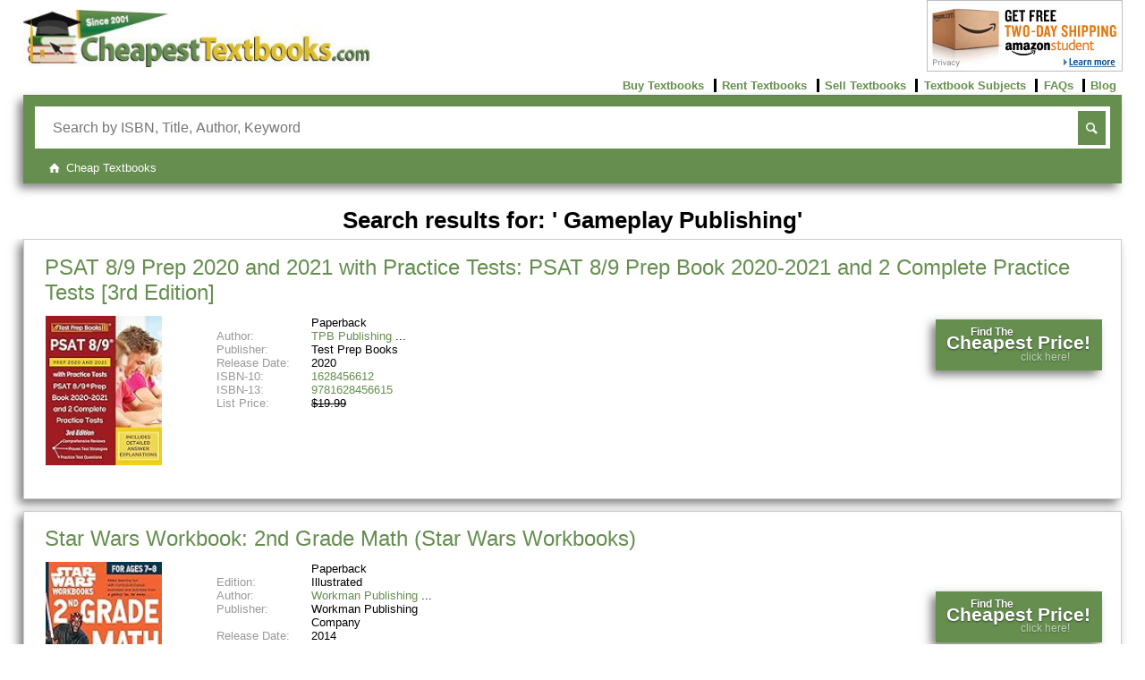

--- FILE ---
content_type: text/html; charset=UTF-8
request_url: https://www.cheapesttextbooks.com/IM/?keyval=%20Gameplay%20Publishing;submit=1;key=Author;page=0009
body_size: 9016
content:
<!DOCTYPE html>
<!--[if lt IE 7 ]>             <html class=" no-js ie6" lang="en"><![endif]-->
<!--[if IE 7 ]>                <html class=" no-js ie7" lang="en"><![endif]-->
<!--[if IE 8 ]>                <html class=" no-js ie8" lang="en"><![endif]-->
<!--[if IE 9 ]>                <html class=" no-js ie9" lang="en"><![endif]-->
<!--[if (gt IE 9)|!(IE)]><!--> <html class=" no-js" lang="en"><!--<![endif]-->
<head>
    <meta charset="utf-8">
    <meta http-equiv="X-UA-Compatible" content="IE=edge">
    <link rel="preconnect" href="https://www.google-analytics.com" crossorigin>
    <link rel="preconnect" href="https://www.googletagmanager.com" crossorigin>
    <link rel="preconnect" href="https://c932109.ssl.cf2.rackcdn.com" crossorigin>
    <link rel="preconnect" href="https://images-na.ssl-images-amazon.com" crossorigin>
    <link rel="preconnect" href="https://code.jquery.com" crossorigin>
    <link rel="preconnect" href="https://cdn.jsdelivr.net" crossorigin>

    <script>(function(u){var ua=u.toLowerCase(),is=function(t){return ua.indexOf(t)>-1},g='gecko',w='webkit',s='safari',o='opera',m='mobile',h=document.documentElement,b=[(!(/opera|webtv/i.test(ua))&&/msie\s(\d+)/.test(ua))?('ie ie'+RegExp.$1):is('rv:11.0')?g+' ie ie11':is('firefox/2')?g+' ff2':is('firefox/3.5')?g+' ff3 ff3_5':is('firefox/3.6')?g+' ff3 ff3_6':is('firefox/3')?g+' ff3':is('gecko/')?g:is('opera')?o+(/version\/(\d+)/.test(ua)?' '+o+RegExp.$1:(/opera(\s|\/)(\d+)/.test(ua)?' '+o+RegExp.$2:'')):is('konqueror')?'konqueror':is('blackberry')?m+' blackberry':is('android')?m+' android':is('chrome')?w+' chrome':is('iron')?w+' iron':is('applewebkit/')?w+' '+s+(/version\/(\d+)/.test(ua)?' '+s+RegExp.$1:''):is('mozilla/')?g:'',is('j2me')?m+' j2me':is('iphone')?m+' iphone':is('ipod')?m+' ipod':is('ipad')?m+' ipad':is('mac')?'mac':is('darwin')?'mac':is('webtv')?'webtv':is('win')?'win'+(is('windows nt 6.0')?' vista':''):is('freebsd')?'freebsd':(is('x11')||is('linux'))?'linux':''];c=b.join(' ');h.className=h.className.replace(/\bno-js\b/,'js');h.className += ' '+c; return c;})(navigator.userAgent)</script>
    <script>(function(w,d,s,l,i){w[l]=w[l]||[];w[l].push({'gtm.start':new Date().getTime(),event:'gtm.js'});var f=d.getElementsByTagName(s)[0],j=d.createElement(s),dl=l!='dataLayer'?'&l='+l:'';j.async=true;j.src='https://www.googletagmanager.com/gtm.js?id='+i+dl;f.parentNode.insertBefore(j,f);})(window,document,'script','dataLayer','GTM-N3RVN67');</script>
    <script>(function(w,d,t,r,u){var f,n,i;w[u]=w[u]||[],f=function(){var o={ti:"5219816", enableAutoSpaTracking: true};o.q=w[u],w[u]=new UET(o),w[u].push("pageLoad")},n=d.createElement(t),n.src=r,n.async=1,n.onload=n.onreadystatechange=function(){var s=this.readyState;s&&s!=="loaded"&&s!=="complete"||(f(),n.onload=n.onreadystatechange=null)},i=d.getElementsByTagName(t)[0],i.parentNode.insertBefore(n,i)})(window,document,"script","//bat.bing.com/bat.js","uetq");</script>
    <meta name="author" content="Cheapest Textbooks">
    <meta name="google-play-app" content="app-id=com.cheapesttextbooks">
    <meta name="google-play-app-tab" content="app-id=com.cheapesttextbooks">

    <title> Gameplay Publishing, Author Search Results, Page 9 - CheapestTextbooks.com</title>
    <meta name="description" content="Author search results for  Gameplay Publishing books, page 9. You are only a click away from finding your  Gameplay Publishing book up to 95% off. Our results will show you FREE shipping offers and available dollar off coupons.">
    <meta name="viewport" content="width=device-width, initial-scale=1">
    <meta name="pragma" content="no-cache">
    <meta name="cache-control" content="no-cache">
    <meta name="GOOGLEBOT" content="index">
    <meta name="robots" content="index">
    <link rel="stylesheet" href="https://c932109.ssl.cf2.rackcdn.com/CSS/acb6c3b.css" media="screen">

    <link rel="search" type="application/opensearchdescription+xml" title="CheapestTextbooks.com" href="https://c932109.ssl.cf2.rackcdn.com/searchplugin.xml">

    <link rel="apple-touch-icon" sizes="180x180" href="https://c932109.ssl.cf2.rackcdn.com/apple-touch-icon.png?v=KmbLz9l5Pb">
    <link rel="icon" type="image/png" href="https://c932109.ssl.cf2.rackcdn.com/favicon-32x32.png?v=KmbLz9l5Pb" sizes="32x32">
    <link rel="icon" type="image/png" href="https://c932109.ssl.cf2.rackcdn.com/android-chrome-192x192.png?v=KmbLz9l5Pb" sizes="192x192">
    <link rel="icon" type="image/png" href="https://c932109.ssl.cf2.rackcdn.com/favicon-16x16.png?v=KmbLz9l5Pb" sizes="16x16">
    <link rel="manifest" href="/manifest.json">
    <link rel="mask-icon" href="https://c932109.ssl.cf2.rackcdn.com/safari-pinned-tab.svg?v=KmbLz9l5Pb" color="#5bbad5">
    <link rel="shortcut icon" href="https://www.cheapesttextbooks.com/favicon.ico?v=KmbLz9l5Pb">
    <meta name="msapplication-config" content="https://c932109.ssl.cf2.rackcdn.com/browserconfig.xml?v=KmbLz9l5Pb">
    <meta name="theme-color" content="#658e4f">


    <script type="application/ld+json">
{"@context":"https://schema.org","@graph":[
    {
      "@context" : "http://schema.org",
      "@type" : "Organization",
      "@id" : "https://www.cheapesttextbooks.com/#org",
      "name": "Cheapest Textbooks",
      "url" : "https://www.cheapesttextbooks.com/",
      "logo" : "https://www.cheapesttextbooks.com/images/ui/cheapest-textbooks.jpg",
      "sameAs": [
        "https://www.instagram.com/cheapesttextbooks/",
        "http://www.twitter.com/CheapTextbooks",
        "http://www.youtube.com/thecheapesttextbooks",
        "https://www.facebook.com/FBcheapesttextbooks/"
      ]
    },{
      "@context": "http://schema.org",
      "@type": "WebSite",
      "@id": "https://www.cheapesttextbooks.com/#site",
      "name": "Cheapest Textbooks",
      "url": "https://www.cheapesttextbooks.com/",
      "potentialAction": {
        "@type": "SearchAction",
        "target": "https://www.cheapesttextbooks.com/IM/?keyval={search_term_string}&utm_source=google&utm_medium=sitelinksearchbox&utm_campaign=Site-Link-Searchbox",
        "query-input": "required name=search_term_string"
      }
    }
]}
    </script>

</head>
<body>
<noscript><iframe src="https://www.googletagmanager.com/ns.html?id=GTM-N3RVN67" height="0" width="0" style="display:none;visibility:hidden"></iframe></noscript>
<div id="wrapper">
<!-- begin header1 -->
<div id="header1">
    <div>
        <a href="https://www.cheapesttextbooks.com/"
           title="Cheap Textbooks">
            <img alt="Compare prices and save on cheap textbooks at CheapestTextbooks.com"
                 height="65"
                 src="https://c932109.ssl.cf2.rackcdn.com/images/ui/cheapest-textbooks.jpg"
                 width="390" />
        </a>
    </div>

    <div id="apps">
        <a href="https://www.amazon.com/gp/student/signup/info/?ie=UTF8&camp=1789&creative=390957&linkCode=ur2&tag=warptoestores-20" rel="noopener" target="_blank" title="Find out about free shipping with 'Amazon Student'">
            <img alt="Signup for 'Amazon Student'"
                 height="80"
                 src="https://c932109.ssl.cf2.rackcdn.com/images/ui/promo_amazon_student.png"
                 width="219" />
        </a>
    </div>
    
    <!-- begin header2 -->
    <input class="checkbox-hack" type="checkbox" id="black-menu">
    <div id="header2">
        <ul class="links l">
            <li class="black-menu social">
                <label class="icon-menu" for="black-menu" onclick title="More"></label>
            </li>
        </ul><!-- end links -->
        <ul class="links r">
            <li class="first">
                <a href="https://www.cheapesttextbooks.com/buy-cheap-textbooks.html"
                   title="Buy Cheap Textbooks.">
                    Buy Textbooks</a>
            </li>
            <li>
                <a href="https://www.cheapesttextbooks.com/rent-cheap-textbooks.html"
                   title="Rent Cheap Textbooks.">
                    Rent Textbooks</a>
            </li>
            <li>
                <a href="https://www.cheapesttextbooks.com/sell-textbooks-for-highest-price.html"
                   title="Sell Textbooks for Highest Price.">
                    Sell Textbooks</a>
            </li>
            <li>
                <a href="https://www.cheapesttextbooks.com/all-textbook-subjects.html"
                   title="Textbook Subjects.">
                    Textbook Subjects</a>
            </li>
            <li>
                <a href="https://www.cheapesttextbooks.com/collegeknowledge/faq/"
                   title="Check out these Frequently Asked Questions.">
                    FAQs</a>
            </li>
            <li>
                <a href="https://www.cheapesttextbooks.com/collegeknowledge/"
                   title="Check out the Cheapest Textbooks Blog.">
                    Blog</a>
            </li>
        </ul><!-- end links -->
    </div>
    <!-- end header2 -->

</div>
<!-- end header1 -->

<!-- begin header3 -->
<div id="header3">
    
    <!-- begin search_form -->
    <form action="https://www.cheapesttextbooks.com/IM/"
          class="searchBar box-shadow"
          method="get"
          name="search">
    
        <div class="search">
            <input AutoComplete="OFF"
                   autofocus
                   class="searchTerm placeholder required"
                   name="keyval"
                   placeholder="Search by ISBN, Title, Author, Keyword"
                   required
                   title="In order for us to find your book, you'll need to enter an ISBN, Title, Author or Keyword in the search bar"
                   type="text" />
            <input class="searchButton" type="submit" value="search" />
            <input name="submit" type="hidden" value="1">
        </div>
    </form><!-- end search_form -->
    <!-- end search_form -->
    
</div><!-- end header3 -->
<!-- end header3 -->

<!-- begin loading -->
<div class="gui-holder">
	<div class="gui-dialog" id="loader">
	    <p class="h3"><span class="animate-spin icon-arrows-cw h5"></span> Gathering data for you</p>
	    <p class="h6">Our Price Comparison is FREE to use. You are moments away from:</p>
	        <ul>
	            <li>Buy, Rent or Sell</li>
	            <li>New, Used, Rental, eBooks</li>
	            <li>Finding the Cheapest Prices</li>
	            <li>Saving up to 95%</li>
	        </ul>
	    <div class="rotate box-shadow">Check out<p class="headText">our fan page on</p><p class="h3"><span class="icon-facebook-rect"></span>facebook</p><p class="headText">for additional ways to save.</p></div>
	</div>
</div>
<!-- end loading -->
<!-- end head -->

<!-- begin breadcrumb -->

<style>
#loader { display: none; }
p.oldFilter { margin: 0; }
#ps { margin: .5em auto 1em; }
</style>
<div id="breadcrumbs">
    <ol class="crumbs" itemid="#crumbs" itemscope itemtype="https://schema.org/BreadcrumbList">
        <li class="first"
            itemprop="itemListElement" itemscope
            itemid="#crumb1"
            itemtype="https://schema.org/ListItem">
            <a class="icon-home"
               href="/IM/?keyval=%20Gameplay%20Publishing;submit=1;key=Author;page=0009"
               itemprop="item"
               itemtype="https://schema.org/Thing"
               title="Cheap Textbooks">
                <span itemprop="name">Cheap Textbooks</span></a>
            <meta itemprop="position" content="1" />
        </li>
    </ol>
</div>
<!-- end breadcrumb -->
<!-- using list -->

<!-- begin layout_search_results -->
<div class="results">
    <h1>
        Search results for: ' Gameplay Publishing'

    </h1>

    <ul class="products">
        
        <!-- begin product_card_medium -->
        <li class="product_card medium box-shadow odd" itemscope itemtype="http://schema.org/Product">
            <meta itemprop="description" content="PSAT 8/9 Prep 2020 and 2021 with Practice Tests: PSAT 8/9 Prep Book 2020-2021 and 2 Complete Practice Tests [3rd Edition], ISBN: 9781628456615, 1628456612 - CheapestTextbooks.com" />
            <h2 itemprop="name">
                <a href="https://www.cheapesttextbooks.com/subjects/PSAT-89-Prep-2020-and-2021-with-Practice-Tests-PSAT-89-Prep-Book-2020-2021-and-2-Complete-Practice-T-9781628456615.html"
                   itemprop="url"
                   title="PSAT 8/9 Prep 2020 and 2021 with Practice Tests: PSAT 8/9 Prep Book 2020-2021 and 2 Complete Practice Tests [3rd Edition]">
                    PSAT 8/9 Prep 2020 and 2021 with Practice Tests: PSAT 8/9 Prep Book 2020-2021 and 2 Complete Practice Tests [3rd Edition]</a></h2>
            <div class="image">
                <a href="https://www.cheapesttextbooks.com/subjects/PSAT-89-Prep-2020-and-2021-with-Practice-Tests-PSAT-89-Prep-Book-2020-2021-and-2-Complete-Practice-T-9781628456615.html"
                   title="PSAT 8/9 Prep 2020 and 2021 with Practice Tests: PSAT 8/9 Prep Book 2020-2021 and 2 Complete Practice Tests [3rd Edition]">
                    <noscript>
                        <img class="small" src="https://m.media-amazon.com/images/I/51ohsA8itDL._SL75_.jpg"
        	                 height="75"
                          	 width="" />
                        <img class="medium" src="https://m.media-amazon.com/images/I/51ohsA8itDL._SL160_.jpg"
                        	 height="160"
                        	 width="" />
                    </noscript>
                    <img height="75"
                         src="[data-uri]"
                         alt="PSAT 8/9 Prep 2020 and 2021 with Practice Tests: PSAT 8/9 Prep Book 2020-2021 and 2 Complete Practice Tests [3rd Edition]"
                         class="b-lazy small"
                         data-src="https://m.media-amazon.com/images/I/51ohsA8itDL._SL75_.jpg"
                         onerror="this.onerror=null;this.src='https://c932109.ssl.cf2.rackcdn.com/images/ui/n-a.small.jpg';" />
                    <img height="160"
                         src="[data-uri]"
                         alt="PSAT 8/9 Prep 2020 and 2021 with Practice Tests: PSAT 8/9 Prep Book 2020-2021 and 2 Complete Practice Tests [3rd Edition]"
                         class="b-lazy medium"
                         content="https://m.media-amazon.com/images/I/51ohsA8itDL._SL160_.jpg"
                         data-src="https://m.media-amazon.com/images/I/51ohsA8itDL._SL160_.jpg"
                         itemprop="image"
                         onerror="this.onerror=null;this.src='https://c932109.ssl.cf2.rackcdn.com/images/ui/n-a.medium.jpg';" />
        
                </a>
            </div>
            <div class="details">
                
                <!-- begin pc_list -->
                <input aria-label="Authors List" class="checkbox-hack author-menu" type="checkbox" id="author-menu-9781628456615">
                <dl class="pc_list">
                    <!-- Show the format if we have it -->
                    <dt></dt>
                    <dd>Paperback</dd>
                    <!-- Show the edition if we have it -->
                    <!-- Show the Authors if we have it -->
                    <dt class="authors">Author: </dt>
                    <dd class="authors first"><a href="https://www.cheapesttextbooks.com/IM/?keyval=%20TPB%20Publishing;submit=1;key=Author"> TPB Publishing</a></dd>
                    <!-- Show the Artists if we have it -->
                    <!-- Show the Publisher if we have it -->
                    <dt>Publisher:</dt>
                    <dd class="publisher" itemprop="brand">Test Prep Books</dd>
                    <!-- Show the ReleaseDate if we have it -->
                    <dt>Release Date:</dt>
                    <dd>2020</dd>
                    <!-- Show the ReadingLevel if we have it -->
                    <!-- Show the ISBN-10 if we have it -->
                    <dt>ISBN-10:</dt>
                    <dd class="isbn10">
                        <a href="https://www.cheapesttextbooks.com/subjects/PSAT-89-Prep-2020-and-2021-with-Practice-Tests-PSAT-89-Prep-Book-2020-2021-and-2-Complete-Practice-T-9781628456615.html"
                           itemprop="sku" content="1628456612"
                           title="PSAT 8/9 Prep 2020 and 2021 with Practice Tests: PSAT 8/9 Prep Book 2020-2021 and 2 Complete Practice Tests [3rd Edition] 1628456612"
                           alt="PSAT 8/9 Prep 2020 and 2021 with Practice Tests: PSAT 8/9 Prep Book 2020-2021 and 2 Complete Practice Tests [3rd Edition] 1628456612">1628456612</a>
                    </dd>
                    <!-- Show the ISBN-13 if we have it -->
                    <dt>ISBN-13:</dt>
                    <dd class="isbn13">
                        <a href="https://www.cheapesttextbooks.com/subjects/PSAT-89-Prep-2020-and-2021-with-Practice-Tests-PSAT-89-Prep-Book-2020-2021-and-2-Complete-Practice-T-9781628456615.html"
                           itemprop="gtin13" content="9781628456615"
                           title="PSAT 8/9 Prep 2020 and 2021 with Practice Tests: PSAT 8/9 Prep Book 2020-2021 and 2 Complete Practice Tests [3rd Edition] 9781628456615"
                           alt="PSAT 8/9 Prep 2020 and 2021 with Practice Tests: PSAT 8/9 Prep Book 2020-2021 and 2 Complete Practice Tests [3rd Edition] 9781628456615">9781628456615</a>
                    </dd>
                    <dt>List Price:&nbsp;</dt>
                    <dd class="strike">$19.99</dd>
                    <!-- Show the Alternate Versions if we have it -->
                </dl>
                <!-- end pc_list -->
            </div>
        
            <div class="button btn">
                <a class="multi-line-button"
                   href="https://www.cheapesttextbooks.com/subjects/PSAT-89-Prep-2020-and-2021-with-Practice-Tests-PSAT-89-Prep-Book-2020-2021-and-2-Complete-Practice-T-9781628456615.html"
                   title="PSAT 8/9 Prep 2020 and 2021 with Practice Tests: PSAT 8/9 Prep Book 2020-2021 and 2 Complete Practice Tests [3rd Edition]">
                    <span class="title">Find The<br /><span class="sup-title">Cheapest Price!</span></span>
                    <span class="sub-title">click here!</span>
                </a>
            </div>
        </li>
        <!-- end product_card_medium -->
        
        <!-- begin product_card_medium -->
        <li class="product_card medium box-shadow even edition-Illustrated" itemscope itemtype="http://schema.org/Product">
            <meta itemprop="description" content="Star Wars Workbook: 2nd Grade Math (Star Wars Workbooks), ISBN: 9780761178095, 0761178090 - CheapestTextbooks.com" />
            <h2 itemprop="name">
                <a href="https://www.cheapesttextbooks.com/subjects/Star-Wars-Workbook-2nd-Grade-Math-Star-Wars-Workbooks-9780761178095.html"
                   itemprop="url"
                   title="Star Wars Workbook: 2nd Grade Math (Star Wars Workbooks)">
                    Star Wars Workbook: 2nd Grade Math (Star Wars Workbooks)</a></h2>
            <div class="image">
                <a href="https://www.cheapesttextbooks.com/subjects/Star-Wars-Workbook-2nd-Grade-Math-Star-Wars-Workbooks-9780761178095.html"
                   title="Star Wars Workbook: 2nd Grade Math (Star Wars Workbooks)">
                    <noscript>
                        <img class="small" src="https://m.media-amazon.com/images/I/51BOEuH-OuL._SL75_.jpg"
        	                 height="75"
                          	 width="" />
                        <img class="medium" src="https://m.media-amazon.com/images/I/51BOEuH-OuL._SL160_.jpg"
                        	 height="160"
                        	 width="" />
                    </noscript>
                    <img height="75"
                         src="[data-uri]"
                         alt="Star Wars Workbook: 2nd Grade Math (Star Wars Workbooks)"
                         class="b-lazy small"
                         data-src="https://m.media-amazon.com/images/I/51BOEuH-OuL._SL75_.jpg"
                         onerror="this.onerror=null;this.src='https://c932109.ssl.cf2.rackcdn.com/images/ui/n-a.small.jpg';" />
                    <img height="160"
                         src="[data-uri]"
                         alt="Star Wars Workbook: 2nd Grade Math (Star Wars Workbooks)"
                         class="b-lazy medium"
                         content="https://m.media-amazon.com/images/I/51BOEuH-OuL._SL160_.jpg"
                         data-src="https://m.media-amazon.com/images/I/51BOEuH-OuL._SL160_.jpg"
                         itemprop="image"
                         onerror="this.onerror=null;this.src='https://c932109.ssl.cf2.rackcdn.com/images/ui/n-a.medium.jpg';" />
        
                </a>
            </div>
            <div class="details">
                
                <!-- begin pc_list -->
                <input aria-label="Authors List" class="checkbox-hack author-menu" type="checkbox" id="author-menu-9780761178095">
                <dl class="pc_list">
                    <!-- Show the format if we have it -->
                    <dt></dt>
                    <dd>Paperback</dd>
                    <!-- Show the edition if we have it -->
                    <dt>Edition:</dt>
                    <dd class="edition">Illustrated</dd>
                    <!-- Show the Authors if we have it -->
                    <dt class="authors">Author: </dt>
                    <dd class="authors first"><a href="https://www.cheapesttextbooks.com/IM/?keyval=Workman%20Publishing;submit=1;key=Author">Workman Publishing</a></dd>
                    <!-- Show the Artists if we have it -->
                    <!-- Show the Publisher if we have it -->
                    <dt>Publisher:</dt>
                    <dd class="publisher" itemprop="brand">Workman Publishing Company</dd>
                    <!-- Show the ReleaseDate if we have it -->
                    <dt>Release Date:</dt>
                    <dd>2014</dd>
                    <!-- Show the ReadingLevel if we have it -->
                    <!-- Show the ISBN-10 if we have it -->
                    <dt>ISBN-10:</dt>
                    <dd class="isbn10">
                        <a href="https://www.cheapesttextbooks.com/subjects/Star-Wars-Workbook-2nd-Grade-Math-Star-Wars-Workbooks-9780761178095.html"
                           itemprop="sku" content="0761178090"
                           title="Star Wars Workbook: 2nd Grade Math (Star Wars Workbooks) 0761178090"
                           alt="Star Wars Workbook: 2nd Grade Math (Star Wars Workbooks) 0761178090">0761178090</a>
                    </dd>
                    <!-- Show the ISBN-13 if we have it -->
                    <dt>ISBN-13:</dt>
                    <dd class="isbn13">
                        <a href="https://www.cheapesttextbooks.com/subjects/Star-Wars-Workbook-2nd-Grade-Math-Star-Wars-Workbooks-9780761178095.html"
                           itemprop="gtin13" content="9780761178095"
                           title="Star Wars Workbook: 2nd Grade Math (Star Wars Workbooks) 9780761178095"
                           alt="Star Wars Workbook: 2nd Grade Math (Star Wars Workbooks) 9780761178095">9780761178095</a>
                    </dd>
                    <dt>List Price:&nbsp;</dt>
                    <dd class="strike">$8.95</dd>
                    <!-- Show the Alternate Versions if we have it -->
                </dl>
                <!-- end pc_list -->
            </div>
        
            <div class="button btn">
                <a class="multi-line-button"
                   href="https://www.cheapesttextbooks.com/subjects/Star-Wars-Workbook-2nd-Grade-Math-Star-Wars-Workbooks-9780761178095.html"
                   title="Star Wars Workbook: 2nd Grade Math (Star Wars Workbooks)">
                    <span class="title">Find The<br /><span class="sup-title">Cheapest Price!</span></span>
                    <span class="sub-title">click here!</span>
                </a>
            </div>
        </li>
        <!-- end product_card_medium -->
        
        <!-- begin product_card_medium -->
        <li class="product_card medium box-shadow odd" itemscope itemtype="http://schema.org/Product">
            <meta itemprop="description" content="2020 The Travel Book Daily Desktop Calendar by Lonely Planet, ISBN: 9781643322971, 1643322974 - CheapestTextbooks.com" />
            <h2 itemprop="name">
                <a href="https://www.cheapesttextbooks.com/subjects/2020-The-Travel-Book-Daily-Desktop-Calendar-by-Lonely-Planet-9781643322971.html"
                   itemprop="url"
                   title="2020 The Travel Book Daily Desktop Calendar by Lonely Planet">
                    2020 The Travel Book Daily Desktop Calendar by Lonely Planet</a></h2>
            <div class="image">
                <a href="https://www.cheapesttextbooks.com/subjects/2020-The-Travel-Book-Daily-Desktop-Calendar-by-Lonely-Planet-9781643322971.html"
                   title="2020 The Travel Book Daily Desktop Calendar by Lonely Planet">
                    <noscript>
                        <img class="small" src="https://m.media-amazon.com/images/I/51GsxenR47L._SL75_.jpg"
        	                 height="75"
                          	 width="" />
                        <img class="medium" src="https://m.media-amazon.com/images/I/51GsxenR47L._SL160_.jpg"
                        	 height="160"
                        	 width="" />
                    </noscript>
                    <img height="75"
                         src="[data-uri]"
                         alt="2020 The Travel Book Daily Desktop Calendar by Lonely Planet"
                         class="b-lazy small"
                         data-src="https://m.media-amazon.com/images/I/51GsxenR47L._SL75_.jpg"
                         onerror="this.onerror=null;this.src='https://c932109.ssl.cf2.rackcdn.com/images/ui/n-a.small.jpg';" />
                    <img height="160"
                         src="[data-uri]"
                         alt="2020 The Travel Book Daily Desktop Calendar by Lonely Planet"
                         class="b-lazy medium"
                         content="https://m.media-amazon.com/images/I/51GsxenR47L._SL160_.jpg"
                         data-src="https://m.media-amazon.com/images/I/51GsxenR47L._SL160_.jpg"
                         itemprop="image"
                         onerror="this.onerror=null;this.src='https://c932109.ssl.cf2.rackcdn.com/images/ui/n-a.medium.jpg';" />
        
                </a>
            </div>
            <div class="details">
                
                <!-- begin pc_list -->
                <input aria-label="Authors List" class="checkbox-hack author-menu" type="checkbox" id="author-menu-9781643322971">
                <dl class="pc_list">
                    <!-- Show the format if we have it -->
                    <dt></dt>
                    <dd>Calendar</dd>
                    <!-- Show the edition if we have it -->
                    <!-- Show the Authors if we have it -->
                    <dt class="authors">Author: </dt>
                    <dd class="authors first"><a href="https://www.cheapesttextbooks.com/IM/?keyval=TF%20Publishing;submit=1;key=Author">TF Publishing</a></dd>
                    <!-- Show the Artists if we have it -->
                    <!-- Show the Publisher if we have it -->
                    <dt>Publisher:</dt>
                    <dd class="publisher" itemprop="brand">TF Publishing</dd>
                    <!-- Show the ReleaseDate if we have it -->
                    <dt>Release Date:</dt>
                    <dd>2019</dd>
                    <!-- Show the ReadingLevel if we have it -->
                    <!-- Show the ISBN-10 if we have it -->
                    <dt>ISBN-10:</dt>
                    <dd class="isbn10">
                        <a href="https://www.cheapesttextbooks.com/subjects/2020-The-Travel-Book-Daily-Desktop-Calendar-by-Lonely-Planet-9781643322971.html"
                           itemprop="sku" content="1643322974"
                           title="2020 The Travel Book Daily Desktop Calendar by Lonely Planet 1643322974"
                           alt="2020 The Travel Book Daily Desktop Calendar by Lonely Planet 1643322974">1643322974</a>
                    </dd>
                    <!-- Show the ISBN-13 if we have it -->
                    <dt>ISBN-13:</dt>
                    <dd class="isbn13">
                        <a href="https://www.cheapesttextbooks.com/subjects/2020-The-Travel-Book-Daily-Desktop-Calendar-by-Lonely-Planet-9781643322971.html"
                           itemprop="gtin13" content="9781643322971"
                           title="2020 The Travel Book Daily Desktop Calendar by Lonely Planet 9781643322971"
                           alt="2020 The Travel Book Daily Desktop Calendar by Lonely Planet 9781643322971">9781643322971</a>
                    </dd>
                    <dt>List Price:&nbsp;</dt>
                    <dd class="strike">$14.99</dd>
                    <!-- Show the Alternate Versions if we have it -->
                </dl>
                <!-- end pc_list -->
            </div>
        
            <div class="button btn">
                <a class="multi-line-button"
                   href="https://www.cheapesttextbooks.com/subjects/2020-The-Travel-Book-Daily-Desktop-Calendar-by-Lonely-Planet-9781643322971.html"
                   title="2020 The Travel Book Daily Desktop Calendar by Lonely Planet">
                    <span class="title">Find The<br /><span class="sup-title">Cheapest Price!</span></span>
                    <span class="sub-title">click here!</span>
                </a>
            </div>
        </li>
        <!-- end product_card_medium -->
        
        <!-- begin product_card_medium -->
        <li class="product_card medium box-shadow even edition-Revised" itemscope itemtype="http://schema.org/Product">
            <meta itemprop="description" content="Suzuki Cello School, Vol. 1: Cello Part, Revised Edition, ISBN: 9780874874792, 0874874793 - CheapestTextbooks.com" />
            <h2 itemprop="name">
                <a href="https://www.cheapesttextbooks.com/subjects/Suzuki-Cello-School-Vol.-1-Cello-Part-Revised-Edition-9780874874792.html"
                   itemprop="url"
                   title="Suzuki Cello School, Vol. 1: Cello Part, Revised Edition">
                    Suzuki Cello School, Vol. 1: Cello Part, Revised Edition</a></h2>
            <div class="image">
                <a href="https://www.cheapesttextbooks.com/subjects/Suzuki-Cello-School-Vol.-1-Cello-Part-Revised-Edition-9780874874792.html"
                   title="Suzuki Cello School, Vol. 1: Cello Part, Revised Edition">
                    <noscript>
                        <img class="small" src="https://m.media-amazon.com/images/I/51vJoajZHML._SL75_.jpg"
        	                 height="75"
                          	 width="" />
                        <img class="medium" src="https://m.media-amazon.com/images/I/51vJoajZHML._SL160_.jpg"
                        	 height="160"
                        	 width="" />
                    </noscript>
                    <img height="75"
                         src="[data-uri]"
                         alt="Suzuki Cello School, Vol. 1: Cello Part, Revised Edition"
                         class="b-lazy small"
                         data-src="https://m.media-amazon.com/images/I/51vJoajZHML._SL75_.jpg"
                         onerror="this.onerror=null;this.src='https://c932109.ssl.cf2.rackcdn.com/images/ui/n-a.small.jpg';" />
                    <img height="160"
                         src="[data-uri]"
                         alt="Suzuki Cello School, Vol. 1: Cello Part, Revised Edition"
                         class="b-lazy medium"
                         content="https://m.media-amazon.com/images/I/51vJoajZHML._SL160_.jpg"
                         data-src="https://m.media-amazon.com/images/I/51vJoajZHML._SL160_.jpg"
                         itemprop="image"
                         onerror="this.onerror=null;this.src='https://c932109.ssl.cf2.rackcdn.com/images/ui/n-a.medium.jpg';" />
        
                </a>
            </div>
            <div class="details">
                
                <!-- begin pc_list -->
                <input aria-label="Authors List" class="checkbox-hack author-menu" type="checkbox" id="author-menu-9780874874792">
                <dl class="pc_list">
                    <!-- Show the format if we have it -->
                    <dt></dt>
                    <dd>Paperback</dd>
                    <!-- Show the edition if we have it -->
                    <dt>Edition:</dt>
                    <dd class="edition">Revised</dd>
                    <!-- Show the Authors if we have it -->
                    <dt class="authors">Author: </dt>
                    <dd class="authors first"><a href="https://www.cheapesttextbooks.com/IM/?keyval=Alfred%20Publishing;submit=1;key=Author">Alfred Publishing</a></dd>
                    <!-- Show the Artists if we have it -->
                    <!-- Show the Publisher if we have it -->
                    <dt>Publisher:</dt>
                    <dd class="publisher" itemprop="brand">SUZUKI</dd>
                    <!-- Show the ReleaseDate if we have it -->
                    <dt>Release Date:</dt>
                    <dd>1999</dd>
                    <!-- Show the ReadingLevel if we have it -->
                    <!-- Show the ISBN-10 if we have it -->
                    <dt>ISBN-10:</dt>
                    <dd class="isbn10">
                        <a href="https://www.cheapesttextbooks.com/subjects/Suzuki-Cello-School-Vol.-1-Cello-Part-Revised-Edition-9780874874792.html"
                           itemprop="sku" content="0874874793"
                           title="Suzuki Cello School, Vol. 1: Cello Part, Revised Edition 0874874793"
                           alt="Suzuki Cello School, Vol. 1: Cello Part, Revised Edition 0874874793">0874874793</a>
                    </dd>
                    <!-- Show the ISBN-13 if we have it -->
                    <dt>ISBN-13:</dt>
                    <dd class="isbn13">
                        <a href="https://www.cheapesttextbooks.com/subjects/Suzuki-Cello-School-Vol.-1-Cello-Part-Revised-Edition-9780874874792.html"
                           itemprop="gtin13" content="9780874874792"
                           title="Suzuki Cello School, Vol. 1: Cello Part, Revised Edition 9780874874792"
                           alt="Suzuki Cello School, Vol. 1: Cello Part, Revised Edition 9780874874792">9780874874792</a>
                    </dd>
                    <dt>List Price:&nbsp;</dt>
                    <dd class="strike">$9.99</dd>
                    <!-- Show the Alternate Versions if we have it -->
                </dl>
                <!-- end pc_list -->
            </div>
        
            <div class="button btn">
                <a class="multi-line-button"
                   href="https://www.cheapesttextbooks.com/subjects/Suzuki-Cello-School-Vol.-1-Cello-Part-Revised-Edition-9780874874792.html"
                   title="Suzuki Cello School, Vol. 1: Cello Part, Revised Edition">
                    <span class="title">Find The<br /><span class="sup-title">Cheapest Price!</span></span>
                    <span class="sub-title">click here!</span>
                </a>
            </div>
        </li>
        <!-- end product_card_medium -->
        
        <!-- begin product_card_medium -->
        <li class="product_card medium box-shadow odd edition-Workbook" itemscope itemtype="http://schema.org/Product">
            <meta itemprop="description" content="Grade 3 Addition & Subtraction (Kumon Math Workbooks), ISBN: 9781933241531, 1933241535 - CheapestTextbooks.com" />
            <h2 itemprop="name">
                <a href="https://www.cheapesttextbooks.com/subjects/Grade-3-Addition--Subtraction-Kumon-Math-Workbooks-9781933241531.html"
                   itemprop="url"
                   title="Grade 3 Addition & Subtraction (Kumon Math Workbooks)">
                    Grade 3 Addition & Subtraction (Kumon Math Workbooks)</a></h2>
            <div class="image">
                <a href="https://www.cheapesttextbooks.com/subjects/Grade-3-Addition--Subtraction-Kumon-Math-Workbooks-9781933241531.html"
                   title="Grade 3 Addition & Subtraction (Kumon Math Workbooks)">
                    <noscript>
                        <img class="small" src="https://m.media-amazon.com/images/I/512Swl6MIfL._SL75_.jpg"
        	                 height="75"
                          	 width="" />
                        <img class="medium" src="https://m.media-amazon.com/images/I/512Swl6MIfL._SL160_.jpg"
                        	 height="160"
                        	 width="" />
                    </noscript>
                    <img height="75"
                         src="[data-uri]"
                         alt="Grade 3 Addition & Subtraction (Kumon Math Workbooks)"
                         class="b-lazy small"
                         data-src="https://m.media-amazon.com/images/I/512Swl6MIfL._SL75_.jpg"
                         onerror="this.onerror=null;this.src='https://c932109.ssl.cf2.rackcdn.com/images/ui/n-a.small.jpg';" />
                    <img height="160"
                         src="[data-uri]"
                         alt="Grade 3 Addition & Subtraction (Kumon Math Workbooks)"
                         class="b-lazy medium"
                         content="https://m.media-amazon.com/images/I/512Swl6MIfL._SL160_.jpg"
                         data-src="https://m.media-amazon.com/images/I/512Swl6MIfL._SL160_.jpg"
                         itemprop="image"
                         onerror="this.onerror=null;this.src='https://c932109.ssl.cf2.rackcdn.com/images/ui/n-a.medium.jpg';" />
        
                </a>
            </div>
            <div class="details">
                
                <!-- begin pc_list -->
                <input aria-label="Authors List" class="checkbox-hack author-menu" type="checkbox" id="author-menu-9781933241531">
                <dl class="pc_list">
                    <!-- Show the format if we have it -->
                    <dt></dt>
                    <dd>Paperback</dd>
                    <!-- Show the edition if we have it -->
                    <dt>Edition:</dt>
                    <dd class="edition">Workbook</dd>
                    <!-- Show the Authors if we have it -->
                    <dt class="authors">Author: </dt>
                    <dd class="authors first"><a href="https://www.cheapesttextbooks.com/IM/?keyval=Kumon%20Publishing;submit=1;key=Author">Kumon Publishing</a></dd>
                    <!-- Show the Artists if we have it -->
                    <!-- Show the Publisher if we have it -->
                    <dt>Publisher:</dt>
                    <dd class="publisher" itemprop="brand">Kumon Publishing North America</dd>
                    <!-- Show the ReleaseDate if we have it -->
                    <dt>Release Date:</dt>
                    <dd>2008</dd>
                    <!-- Show the ReadingLevel if we have it -->
                    <!-- Show the ISBN-10 if we have it -->
                    <dt>ISBN-10:</dt>
                    <dd class="isbn10">
                        <a href="https://www.cheapesttextbooks.com/subjects/Grade-3-Addition--Subtraction-Kumon-Math-Workbooks-9781933241531.html"
                           itemprop="sku" content="1933241535"
                           title="Grade 3 Addition & Subtraction (Kumon Math Workbooks) 1933241535"
                           alt="Grade 3 Addition & Subtraction (Kumon Math Workbooks) 1933241535">1933241535</a>
                    </dd>
                    <!-- Show the ISBN-13 if we have it -->
                    <dt>ISBN-13:</dt>
                    <dd class="isbn13">
                        <a href="https://www.cheapesttextbooks.com/subjects/Grade-3-Addition--Subtraction-Kumon-Math-Workbooks-9781933241531.html"
                           itemprop="gtin13" content="9781933241531"
                           title="Grade 3 Addition & Subtraction (Kumon Math Workbooks) 9781933241531"
                           alt="Grade 3 Addition & Subtraction (Kumon Math Workbooks) 9781933241531">9781933241531</a>
                    </dd>
                    <!-- Show the Alternate Versions if we have it -->
                </dl>
                <!-- end pc_list -->
            </div>
        
            <div class="button btn">
                <a class="multi-line-button"
                   href="https://www.cheapesttextbooks.com/subjects/Grade-3-Addition--Subtraction-Kumon-Math-Workbooks-9781933241531.html"
                   title="Grade 3 Addition & Subtraction (Kumon Math Workbooks)">
                    <span class="title">Find The<br /><span class="sup-title">Cheapest Price!</span></span>
                    <span class="sub-title">click here!</span>
                </a>
            </div>
        </li>
        <!-- end product_card_medium -->
        
        <!-- begin product_card_medium -->
        <li class="product_card medium box-shadow even" itemscope itemtype="http://schema.org/Product">
            <meta itemprop="description" content="2020 Advice from a Unicorn Daily Desktop Calendar, ISBN: 9781643322773, 164332277X - CheapestTextbooks.com" />
            <h2 itemprop="name">
                <a href="https://www.cheapesttextbooks.com/subjects/2020-Advice-from-a-Unicorn-Daily-Desktop-Calendar-9781643322773.html"
                   itemprop="url"
                   title="2020 Advice from a Unicorn Daily Desktop Calendar">
                    2020 Advice from a Unicorn Daily Desktop Calendar</a></h2>
            <div class="image">
                <a href="https://www.cheapesttextbooks.com/subjects/2020-Advice-from-a-Unicorn-Daily-Desktop-Calendar-9781643322773.html"
                   title="2020 Advice from a Unicorn Daily Desktop Calendar">
                    <noscript>
                        <img class="small" src="https://m.media-amazon.com/images/I/51XYCJB9AOL._SL75_.jpg"
        	                 height="75"
                          	 width="" />
                        <img class="medium" src="https://m.media-amazon.com/images/I/51XYCJB9AOL._SL160_.jpg"
                        	 height="160"
                        	 width="" />
                    </noscript>
                    <img height="75"
                         src="[data-uri]"
                         alt="2020 Advice from a Unicorn Daily Desktop Calendar"
                         class="b-lazy small"
                         data-src="https://m.media-amazon.com/images/I/51XYCJB9AOL._SL75_.jpg"
                         onerror="this.onerror=null;this.src='https://c932109.ssl.cf2.rackcdn.com/images/ui/n-a.small.jpg';" />
                    <img height="160"
                         src="[data-uri]"
                         alt="2020 Advice from a Unicorn Daily Desktop Calendar"
                         class="b-lazy medium"
                         content="https://m.media-amazon.com/images/I/51XYCJB9AOL._SL160_.jpg"
                         data-src="https://m.media-amazon.com/images/I/51XYCJB9AOL._SL160_.jpg"
                         itemprop="image"
                         onerror="this.onerror=null;this.src='https://c932109.ssl.cf2.rackcdn.com/images/ui/n-a.medium.jpg';" />
        
                </a>
            </div>
            <div class="details">
                
                <!-- begin pc_list -->
                <input aria-label="Authors List" class="checkbox-hack author-menu" type="checkbox" id="author-menu-9781643322773">
                <dl class="pc_list">
                    <!-- Show the format if we have it -->
                    <dt></dt>
                    <dd>Calendar</dd>
                    <!-- Show the edition if we have it -->
                    <!-- Show the Authors if we have it -->
                    <dt class="authors">Author: </dt>
                    <dd class="authors first"><a href="https://www.cheapesttextbooks.com/IM/?keyval=TF%20Publishing;submit=1;key=Author">TF Publishing</a></dd>
                    <!-- Show the Artists if we have it -->
                    <!-- Show the Publisher if we have it -->
                    <dt>Publisher:</dt>
                    <dd class="publisher" itemprop="brand">TF Publishing</dd>
                    <!-- Show the ReleaseDate if we have it -->
                    <dt>Release Date:</dt>
                    <dd>2019</dd>
                    <!-- Show the ReadingLevel if we have it -->
                    <!-- Show the ISBN-10 if we have it -->
                    <dt>ISBN-10:</dt>
                    <dd class="isbn10">
                        <a href="https://www.cheapesttextbooks.com/subjects/2020-Advice-from-a-Unicorn-Daily-Desktop-Calendar-9781643322773.html"
                           itemprop="sku" content="164332277X"
                           title="2020 Advice from a Unicorn Daily Desktop Calendar 164332277X"
                           alt="2020 Advice from a Unicorn Daily Desktop Calendar 164332277X">164332277X</a>
                    </dd>
                    <!-- Show the ISBN-13 if we have it -->
                    <dt>ISBN-13:</dt>
                    <dd class="isbn13">
                        <a href="https://www.cheapesttextbooks.com/subjects/2020-Advice-from-a-Unicorn-Daily-Desktop-Calendar-9781643322773.html"
                           itemprop="gtin13" content="9781643322773"
                           title="2020 Advice from a Unicorn Daily Desktop Calendar 9781643322773"
                           alt="2020 Advice from a Unicorn Daily Desktop Calendar 9781643322773">9781643322773</a>
                    </dd>
                    <dt>List Price:&nbsp;</dt>
                    <dd class="strike">$14.99</dd>
                    <!-- Show the Alternate Versions if we have it -->
                </dl>
                <!-- end pc_list -->
            </div>
        
            <div class="button btn">
                <a class="multi-line-button"
                   href="https://www.cheapesttextbooks.com/subjects/2020-Advice-from-a-Unicorn-Daily-Desktop-Calendar-9781643322773.html"
                   title="2020 Advice from a Unicorn Daily Desktop Calendar">
                    <span class="title">Find The<br /><span class="sup-title">Cheapest Price!</span></span>
                    <span class="sub-title">click here!</span>
                </a>
            </div>
        </li>
        <!-- end product_card_medium -->
        
        <!-- begin product_card_medium -->
        <li class="product_card medium box-shadow odd" itemscope itemtype="http://schema.org/Product">
            <meta itemprop="description" content="2020 Backyard Birds Mini Calendar, ISBN: 9781643322469, 164332246X - CheapestTextbooks.com" />
            <h2 itemprop="name">
                <a href="https://www.cheapesttextbooks.com/subjects/2020-Backyard-Birds-Mini-Calendar-9781643322469.html"
                   itemprop="url"
                   title="2020 Backyard Birds Mini Calendar">
                    2020 Backyard Birds Mini Calendar</a></h2>
            <div class="image">
                <a href="https://www.cheapesttextbooks.com/subjects/2020-Backyard-Birds-Mini-Calendar-9781643322469.html"
                   title="2020 Backyard Birds Mini Calendar">
                    <noscript>
                        <img class="small" src="https://m.media-amazon.com/images/I/51eqRVqjOvL._SL75_.jpg"
        	                 height="75"
                          	 width="" />
                        <img class="medium" src="https://m.media-amazon.com/images/I/51eqRVqjOvL._SL160_.jpg"
                        	 height="160"
                        	 width="" />
                    </noscript>
                    <img height="75"
                         src="[data-uri]"
                         alt="2020 Backyard Birds Mini Calendar"
                         class="b-lazy small"
                         data-src="https://m.media-amazon.com/images/I/51eqRVqjOvL._SL75_.jpg"
                         onerror="this.onerror=null;this.src='https://c932109.ssl.cf2.rackcdn.com/images/ui/n-a.small.jpg';" />
                    <img height="160"
                         src="[data-uri]"
                         alt="2020 Backyard Birds Mini Calendar"
                         class="b-lazy medium"
                         content="https://m.media-amazon.com/images/I/51eqRVqjOvL._SL160_.jpg"
                         data-src="https://m.media-amazon.com/images/I/51eqRVqjOvL._SL160_.jpg"
                         itemprop="image"
                         onerror="this.onerror=null;this.src='https://c932109.ssl.cf2.rackcdn.com/images/ui/n-a.medium.jpg';" />
        
                </a>
            </div>
            <div class="details">
                
                <!-- begin pc_list -->
                <input aria-label="Authors List" class="checkbox-hack author-menu" type="checkbox" id="author-menu-9781643322469">
                <dl class="pc_list">
                    <!-- Show the format if we have it -->
                    <dt></dt>
                    <dd>Calendar</dd>
                    <!-- Show the edition if we have it -->
                    <!-- Show the Authors if we have it -->
                    <dt class="authors">Author: </dt>
                    <dd class="authors first"><a href="https://www.cheapesttextbooks.com/IM/?keyval=TF%20Publishing;submit=1;key=Author">TF Publishing</a></dd>
                    <!-- Show the Artists if we have it -->
                    <!-- Show the Publisher if we have it -->
                    <dt>Publisher:</dt>
                    <dd class="publisher" itemprop="brand">TF Publishing</dd>
                    <!-- Show the ReleaseDate if we have it -->
                    <dt>Release Date:</dt>
                    <dd>2019</dd>
                    <!-- Show the ReadingLevel if we have it -->
                    <!-- Show the ISBN-10 if we have it -->
                    <dt>ISBN-10:</dt>
                    <dd class="isbn10">
                        <a href="https://www.cheapesttextbooks.com/subjects/2020-Backyard-Birds-Mini-Calendar-9781643322469.html"
                           itemprop="sku" content="164332246X"
                           title="2020 Backyard Birds Mini Calendar 164332246X"
                           alt="2020 Backyard Birds Mini Calendar 164332246X">164332246X</a>
                    </dd>
                    <!-- Show the ISBN-13 if we have it -->
                    <dt>ISBN-13:</dt>
                    <dd class="isbn13">
                        <a href="https://www.cheapesttextbooks.com/subjects/2020-Backyard-Birds-Mini-Calendar-9781643322469.html"
                           itemprop="gtin13" content="9781643322469"
                           title="2020 Backyard Birds Mini Calendar 9781643322469"
                           alt="2020 Backyard Birds Mini Calendar 9781643322469">9781643322469</a>
                    </dd>
                    <dt>List Price:&nbsp;</dt>
                    <dd class="strike">$7.99</dd>
                    <!-- Show the Alternate Versions if we have it -->
                </dl>
                <!-- end pc_list -->
            </div>
        
            <div class="button btn">
                <a class="multi-line-button"
                   href="https://www.cheapesttextbooks.com/subjects/2020-Backyard-Birds-Mini-Calendar-9781643322469.html"
                   title="2020 Backyard Birds Mini Calendar">
                    <span class="title">Find The<br /><span class="sup-title">Cheapest Price!</span></span>
                    <span class="sub-title">click here!</span>
                </a>
            </div>
        </li>
        <!-- end product_card_medium -->
        
        <!-- begin product_card_medium -->
        <li class="product_card medium box-shadow even" itemscope itemtype="http://schema.org/Product">
            <meta itemprop="description" content="GED Study Guide 2020 and 2021 All Subjects: GED Test Prep 2020 and 2021 with 2 Practice Tests [Book Updated for the New Official Outline], ISBN: 9781628458992, 1628458992 - CheapestTextbooks.com" />
            <h2 itemprop="name">
                <a href="https://www.cheapesttextbooks.com/subjects/GED-Study-Guide-2020-and-2021-All-Subjects-GED-Test-Prep-2020-and-2021-with-2-Practice-Tests-Book-Up-9781628458992.html"
                   itemprop="url"
                   title="GED Study Guide 2020 and 2021 All Subjects: GED Test Prep 2020 and 2021 with 2 Practice Tests [Book Updated for the New Official Outline]">
                    GED Study Guide 2020 and 2021 All Subjects: GED Test Prep 2020 and 2021 with 2 Practice Tests [Book Updated for the New Official Outline]</a></h2>
            <div class="image">
                <a href="https://www.cheapesttextbooks.com/subjects/GED-Study-Guide-2020-and-2021-All-Subjects-GED-Test-Prep-2020-and-2021-with-2-Practice-Tests-Book-Up-9781628458992.html"
                   title="GED Study Guide 2020 and 2021 All Subjects: GED Test Prep 2020 and 2021 with 2 Practice Tests [Book Updated for the New Official Outline]">
                    <noscript>
                        <img class="small" src="https://m.media-amazon.com/images/I/51OoU3CRT2L._SL75_.jpg"
        	                 height="75"
                          	 width="" />
                        <img class="medium" src="https://m.media-amazon.com/images/I/51OoU3CRT2L._SL160_.jpg"
                        	 height="160"
                        	 width="" />
                    </noscript>
                    <img height="75"
                         src="[data-uri]"
                         alt="GED Study Guide 2020 and 2021 All Subjects: GED Test Prep 2020 and 2021 with 2 Practice Tests [Book Updated for the New Official Outline]"
                         class="b-lazy small"
                         data-src="https://m.media-amazon.com/images/I/51OoU3CRT2L._SL75_.jpg"
                         onerror="this.onerror=null;this.src='https://c932109.ssl.cf2.rackcdn.com/images/ui/n-a.small.jpg';" />
                    <img height="160"
                         src="[data-uri]"
                         alt="GED Study Guide 2020 and 2021 All Subjects: GED Test Prep 2020 and 2021 with 2 Practice Tests [Book Updated for the New Official Outline]"
                         class="b-lazy medium"
                         content="https://m.media-amazon.com/images/I/51OoU3CRT2L._SL160_.jpg"
                         data-src="https://m.media-amazon.com/images/I/51OoU3CRT2L._SL160_.jpg"
                         itemprop="image"
                         onerror="this.onerror=null;this.src='https://c932109.ssl.cf2.rackcdn.com/images/ui/n-a.medium.jpg';" />
        
                </a>
            </div>
            <div class="details">
                
                <!-- begin pc_list -->
                <input aria-label="Authors List" class="checkbox-hack author-menu" type="checkbox" id="author-menu-9781628458992">
                <dl class="pc_list">
                    <!-- Show the format if we have it -->
                    <dt></dt>
                    <dd>Paperback</dd>
                    <!-- Show the edition if we have it -->
                    <!-- Show the Authors if we have it -->
                    <dt class="authors">Author: </dt>
                    <dd class="authors first"><a href="https://www.cheapesttextbooks.com/IM/?keyval=%20TPB%20Publishing;submit=1;key=Author"> TPB Publishing</a></dd>
                    <!-- Show the Artists if we have it -->
                    <!-- Show the Publisher if we have it -->
                    <dt>Publisher:</dt>
                    <dd class="publisher" itemprop="brand">Test Prep Books</dd>
                    <!-- Show the ReleaseDate if we have it -->
                    <dt>Release Date:</dt>
                    <dd>2020</dd>
                    <!-- Show the ReadingLevel if we have it -->
                    <!-- Show the ISBN-10 if we have it -->
                    <dt>ISBN-10:</dt>
                    <dd class="isbn10">
                        <a href="https://www.cheapesttextbooks.com/subjects/GED-Study-Guide-2020-and-2021-All-Subjects-GED-Test-Prep-2020-and-2021-with-2-Practice-Tests-Book-Up-9781628458992.html"
                           itemprop="sku" content="1628458992"
                           title="GED Study Guide 2020 and 2021 All Subjects: GED Test Prep 2020 and 2021 with 2 Practice Tests [Book Updated for the New Official Outline] 1628458992"
                           alt="GED Study Guide 2020 and 2021 All Subjects: GED Test Prep 2020 and 2021 with 2 Practice Tests [Book Updated for the New Official Outline] 1628458992">1628458992</a>
                    </dd>
                    <!-- Show the ISBN-13 if we have it -->
                    <dt>ISBN-13:</dt>
                    <dd class="isbn13">
                        <a href="https://www.cheapesttextbooks.com/subjects/GED-Study-Guide-2020-and-2021-All-Subjects-GED-Test-Prep-2020-and-2021-with-2-Practice-Tests-Book-Up-9781628458992.html"
                           itemprop="gtin13" content="9781628458992"
                           title="GED Study Guide 2020 and 2021 All Subjects: GED Test Prep 2020 and 2021 with 2 Practice Tests [Book Updated for the New Official Outline] 9781628458992"
                           alt="GED Study Guide 2020 and 2021 All Subjects: GED Test Prep 2020 and 2021 with 2 Practice Tests [Book Updated for the New Official Outline] 9781628458992">9781628458992</a>
                    </dd>
                    <!-- Show the Alternate Versions if we have it -->
                </dl>
                <!-- end pc_list -->
            </div>
        
            <div class="button btn">
                <a class="multi-line-button"
                   href="https://www.cheapesttextbooks.com/subjects/GED-Study-Guide-2020-and-2021-All-Subjects-GED-Test-Prep-2020-and-2021-with-2-Practice-Tests-Book-Up-9781628458992.html"
                   title="GED Study Guide 2020 and 2021 All Subjects: GED Test Prep 2020 and 2021 with 2 Practice Tests [Book Updated for the New Official Outline]">
                    <span class="title">Find The<br /><span class="sup-title">Cheapest Price!</span></span>
                    <span class="sub-title">click here!</span>
                </a>
            </div>
        </li>
        <!-- end product_card_medium -->
        
        <!-- begin product_card_medium -->
        <li class="product_card medium box-shadow odd" itemscope itemtype="http://schema.org/Product">
            <meta itemprop="description" content="Handwriting Practice Paper: Composition Notebook Grades K-3 150 Pages: Blank Dotted Midline Journal, ISBN: 9781075640742, 1075640741 - CheapestTextbooks.com" />
            <h2 itemprop="name">
                <a href="https://www.cheapesttextbooks.com/subjects/Handwriting-Practice-Paper-Composition-Notebook-Grades-K-3-150-Pages-Blank-Dotted-Midline-Journal-9781075640742.html"
                   itemprop="url"
                   title="Handwriting Practice Paper: Composition Notebook Grades K-3 150 Pages: Blank Dotted Midline Journal">
                    Handwriting Practice Paper: Composition Notebook Grades K-3 150 Pages: Blank Dotted Midline Journal</a></h2>
            <div class="image">
                <a href="https://www.cheapesttextbooks.com/subjects/Handwriting-Practice-Paper-Composition-Notebook-Grades-K-3-150-Pages-Blank-Dotted-Midline-Journal-9781075640742.html"
                   title="Handwriting Practice Paper: Composition Notebook Grades K-3 150 Pages: Blank Dotted Midline Journal">
                    <noscript>
                        <img class="small" src="https://m.media-amazon.com/images/I/51Xu3yl4s5L._SL75_.jpg"
        	                 height="75"
                          	 width="" />
                        <img class="medium" src="https://m.media-amazon.com/images/I/51Xu3yl4s5L._SL160_.jpg"
                        	 height="160"
                        	 width="" />
                    </noscript>
                    <img height="75"
                         src="[data-uri]"
                         alt="Handwriting Practice Paper: Composition Notebook Grades K-3 150 Pages: Blank Dotted Midline Journal"
                         class="b-lazy small"
                         data-src="https://m.media-amazon.com/images/I/51Xu3yl4s5L._SL75_.jpg"
                         onerror="this.onerror=null;this.src='https://c932109.ssl.cf2.rackcdn.com/images/ui/n-a.small.jpg';" />
                    <img height="160"
                         src="[data-uri]"
                         alt="Handwriting Practice Paper: Composition Notebook Grades K-3 150 Pages: Blank Dotted Midline Journal"
                         class="b-lazy medium"
                         content="https://m.media-amazon.com/images/I/51Xu3yl4s5L._SL160_.jpg"
                         data-src="https://m.media-amazon.com/images/I/51Xu3yl4s5L._SL160_.jpg"
                         itemprop="image"
                         onerror="this.onerror=null;this.src='https://c932109.ssl.cf2.rackcdn.com/images/ui/n-a.medium.jpg';" />
        
                </a>
            </div>
            <div class="details">
                
                <!-- begin pc_list -->
                <input aria-label="Authors List" class="checkbox-hack author-menu" type="checkbox" id="author-menu-9781075640742">
                <dl class="pc_list">
                    <!-- Show the format if we have it -->
                    <dt></dt>
                    <dd>Paperback</dd>
                    <!-- Show the edition if we have it -->
                    <!-- Show the Authors if we have it -->
                    <dt class="authors">Author: </dt>
                    <dd class="authors first"><a href="https://www.cheapesttextbooks.com/IM/?keyval=%20Sketchasoreris%20Publishing;submit=1;key=Author"> Sketchasoreris Publishing</a></dd>
                    <!-- Show the Artists if we have it -->
                    <!-- Show the Publisher if we have it -->
                    <dt>Publisher:</dt>
                    <dd class="publisher" itemprop="brand">Independently published</dd>
                    <!-- Show the ReleaseDate if we have it -->
                    <dt>Release Date:</dt>
                    <dd>2019</dd>
                    <!-- Show the ReadingLevel if we have it -->
                    <!-- Show the ISBN-10 if we have it -->
                    <dt>ISBN-10:</dt>
                    <dd class="isbn10">
                        <a href="https://www.cheapesttextbooks.com/subjects/Handwriting-Practice-Paper-Composition-Notebook-Grades-K-3-150-Pages-Blank-Dotted-Midline-Journal-9781075640742.html"
                           itemprop="sku" content="1075640741"
                           title="Handwriting Practice Paper: Composition Notebook Grades K-3 150 Pages: Blank Dotted Midline Journal 1075640741"
                           alt="Handwriting Practice Paper: Composition Notebook Grades K-3 150 Pages: Blank Dotted Midline Journal 1075640741">1075640741</a>
                    </dd>
                    <!-- Show the ISBN-13 if we have it -->
                    <dt>ISBN-13:</dt>
                    <dd class="isbn13">
                        <a href="https://www.cheapesttextbooks.com/subjects/Handwriting-Practice-Paper-Composition-Notebook-Grades-K-3-150-Pages-Blank-Dotted-Midline-Journal-9781075640742.html"
                           itemprop="gtin13" content="9781075640742"
                           title="Handwriting Practice Paper: Composition Notebook Grades K-3 150 Pages: Blank Dotted Midline Journal 9781075640742"
                           alt="Handwriting Practice Paper: Composition Notebook Grades K-3 150 Pages: Blank Dotted Midline Journal 9781075640742">9781075640742</a>
                    </dd>
                    <!-- Show the Alternate Versions if we have it -->
                </dl>
                <!-- end pc_list -->
            </div>
        
            <div class="button btn">
                <a class="multi-line-button"
                   href="https://www.cheapesttextbooks.com/subjects/Handwriting-Practice-Paper-Composition-Notebook-Grades-K-3-150-Pages-Blank-Dotted-Midline-Journal-9781075640742.html"
                   title="Handwriting Practice Paper: Composition Notebook Grades K-3 150 Pages: Blank Dotted Midline Journal">
                    <span class="title">Find The<br /><span class="sup-title">Cheapest Price!</span></span>
                    <span class="sub-title">click here!</span>
                </a>
            </div>
        </li>
        <!-- end product_card_medium -->
        
        <!-- begin product_card_medium -->
        <li class="product_card medium box-shadow even" itemscope itemtype="http://schema.org/Product">
            <meta itemprop="description" content="TACHS Exam Study Guide: TACHS Test Prep and Practice Test Questions for the Catholic High School Entrance Exam [2nd Edition], ISBN: 9781628456646, 1628456647 - CheapestTextbooks.com" />
            <h2 itemprop="name">
                <a href="https://www.cheapesttextbooks.com/subjects/TACHS-Exam-Study-Guide-TACHS-Test-Prep-and-Practice-Test-Questions-for-the-Catholic-High-School-Entr-9781628456646.html"
                   itemprop="url"
                   title="TACHS Exam Study Guide: TACHS Test Prep and Practice Test Questions for the Catholic High School Entrance Exam [2nd Edition]">
                    TACHS Exam Study Guide: TACHS Test Prep and Practice Test Questions for the Catholic High School Entrance Exam [2nd Edition]</a></h2>
            <div class="image">
                <a href="https://www.cheapesttextbooks.com/subjects/TACHS-Exam-Study-Guide-TACHS-Test-Prep-and-Practice-Test-Questions-for-the-Catholic-High-School-Entr-9781628456646.html"
                   title="TACHS Exam Study Guide: TACHS Test Prep and Practice Test Questions for the Catholic High School Entrance Exam [2nd Edition]">
                    <noscript>
                        <img class="small" src="https://m.media-amazon.com/images/I/51y6-o9MCWL._SL75_.jpg"
        	                 height="75"
                          	 width="" />
                        <img class="medium" src="https://m.media-amazon.com/images/I/51y6-o9MCWL._SL160_.jpg"
                        	 height="160"
                        	 width="" />
                    </noscript>
                    <img height="75"
                         src="[data-uri]"
                         alt="TACHS Exam Study Guide: TACHS Test Prep and Practice Test Questions for the Catholic High School Entrance Exam [2nd Edition]"
                         class="b-lazy small"
                         data-src="https://m.media-amazon.com/images/I/51y6-o9MCWL._SL75_.jpg"
                         onerror="this.onerror=null;this.src='https://c932109.ssl.cf2.rackcdn.com/images/ui/n-a.small.jpg';" />
                    <img height="160"
                         src="[data-uri]"
                         alt="TACHS Exam Study Guide: TACHS Test Prep and Practice Test Questions for the Catholic High School Entrance Exam [2nd Edition]"
                         class="b-lazy medium"
                         content="https://m.media-amazon.com/images/I/51y6-o9MCWL._SL160_.jpg"
                         data-src="https://m.media-amazon.com/images/I/51y6-o9MCWL._SL160_.jpg"
                         itemprop="image"
                         onerror="this.onerror=null;this.src='https://c932109.ssl.cf2.rackcdn.com/images/ui/n-a.medium.jpg';" />
        
                </a>
            </div>
            <div class="details">
                
                <!-- begin pc_list -->
                <input aria-label="Authors List" class="checkbox-hack author-menu" type="checkbox" id="author-menu-9781628456646">
                <dl class="pc_list">
                    <!-- Show the format if we have it -->
                    <dt></dt>
                    <dd>Paperback</dd>
                    <!-- Show the edition if we have it -->
                    <!-- Show the Authors if we have it -->
                    <dt class="authors">Author: </dt>
                    <dd class="authors first"><a href="https://www.cheapesttextbooks.com/IM/?keyval=%20TPB%20Publishing;submit=1;key=Author"> TPB Publishing</a></dd>
                    <!-- Show the Artists if we have it -->
                    <!-- Show the Publisher if we have it -->
                    <dt>Publisher:</dt>
                    <dd class="publisher" itemprop="brand">Test Prep Books</dd>
                    <!-- Show the ReleaseDate if we have it -->
                    <dt>Release Date:</dt>
                    <dd>2020</dd>
                    <!-- Show the ReadingLevel if we have it -->
                    <!-- Show the ISBN-10 if we have it -->
                    <dt>ISBN-10:</dt>
                    <dd class="isbn10">
                        <a href="https://www.cheapesttextbooks.com/subjects/TACHS-Exam-Study-Guide-TACHS-Test-Prep-and-Practice-Test-Questions-for-the-Catholic-High-School-Entr-9781628456646.html"
                           itemprop="sku" content="1628456647"
                           title="TACHS Exam Study Guide: TACHS Test Prep and Practice Test Questions for the Catholic High School Entrance Exam [2nd Edition] 1628456647"
                           alt="TACHS Exam Study Guide: TACHS Test Prep and Practice Test Questions for the Catholic High School Entrance Exam [2nd Edition] 1628456647">1628456647</a>
                    </dd>
                    <!-- Show the ISBN-13 if we have it -->
                    <dt>ISBN-13:</dt>
                    <dd class="isbn13">
                        <a href="https://www.cheapesttextbooks.com/subjects/TACHS-Exam-Study-Guide-TACHS-Test-Prep-and-Practice-Test-Questions-for-the-Catholic-High-School-Entr-9781628456646.html"
                           itemprop="gtin13" content="9781628456646"
                           title="TACHS Exam Study Guide: TACHS Test Prep and Practice Test Questions for the Catholic High School Entrance Exam [2nd Edition] 9781628456646"
                           alt="TACHS Exam Study Guide: TACHS Test Prep and Practice Test Questions for the Catholic High School Entrance Exam [2nd Edition] 9781628456646">9781628456646</a>
                    </dd>
                    <!-- Show the Alternate Versions if we have it -->
                </dl>
                <!-- end pc_list -->
            </div>
        
            <div class="button btn">
                <a class="multi-line-button"
                   href="https://www.cheapesttextbooks.com/subjects/TACHS-Exam-Study-Guide-TACHS-Test-Prep-and-Practice-Test-Questions-for-the-Catholic-High-School-Entr-9781628456646.html"
                   title="TACHS Exam Study Guide: TACHS Test Prep and Practice Test Questions for the Catholic High School Entrance Exam [2nd Edition]">
                    <span class="title">Find The<br /><span class="sup-title">Cheapest Price!</span></span>
                    <span class="sub-title">click here!</span>
                </a>
            </div>
        </li>
        <!-- end product_card_medium -->

    </ul>
</div><!-- end results -->

<!-- begin pagination -->
<div id="pagination">
    <ol class="pages">
        <li class="jump"><a href="https://www.cheapesttextbooks.com/IM/?keyval=%20Gameplay%20Publishing;submit=1;key=Author;page=0001" title=" Gameplay Publishing page 1"><i aria-hidden="true" class="icon-left-open-double"></i></a></li>
        <li class="jump"><a href="https://www.cheapesttextbooks.com/IM/?keyval=%20Gameplay%20Publishing;submit=1;key=Author;page=0008" title=" Gameplay Publishing page 8"><i aria-hidden="true" class="icon-left-open"></i></a></li>
        <li class="inside9"><a class="box-shadow" href="https://www.cheapesttextbooks.com/IM/?keyval=%20Gameplay%20Publishing;submit=1;key=Author;page=0000" title=" Gameplay Publishing page 0">0</a></li>
        <li class="inside8"><a class="box-shadow" href="https://www.cheapesttextbooks.com/IM/?keyval=%20Gameplay%20Publishing;submit=1;key=Author;page=0001" title=" Gameplay Publishing page 1">1</a></li>
        <li class="inside7"><a class="box-shadow" href="https://www.cheapesttextbooks.com/IM/?keyval=%20Gameplay%20Publishing;submit=1;key=Author;page=0002" title=" Gameplay Publishing page 2">2</a></li>
        <li class="inside6"><a class="box-shadow" href="https://www.cheapesttextbooks.com/IM/?keyval=%20Gameplay%20Publishing;submit=1;key=Author;page=0003" title=" Gameplay Publishing page 3">3</a></li>
        <li class="inside5"><a class="box-shadow" href="https://www.cheapesttextbooks.com/IM/?keyval=%20Gameplay%20Publishing;submit=1;key=Author;page=0004" title=" Gameplay Publishing page 4">4</a></li>
        <li class="inside4"><a class="box-shadow" href="https://www.cheapesttextbooks.com/IM/?keyval=%20Gameplay%20Publishing;submit=1;key=Author;page=0005" title=" Gameplay Publishing page 5">5</a></li>
        <li class="inside3"><a class="box-shadow" href="https://www.cheapesttextbooks.com/IM/?keyval=%20Gameplay%20Publishing;submit=1;key=Author;page=0006" title=" Gameplay Publishing page 6">6</a></li>
        <li class="inside2"><a class="box-shadow" href="https://www.cheapesttextbooks.com/IM/?keyval=%20Gameplay%20Publishing;submit=1;key=Author;page=0007" title=" Gameplay Publishing page 7">7</a></li>
        <li class="inside1"><a class="box-shadow" href="https://www.cheapesttextbooks.com/IM/?keyval=%20Gameplay%20Publishing;submit=1;key=Author;page=0008" title=" Gameplay Publishing page 8">8</a></li>
        <li class="active"><i class="box-shadow">9</i></li>
        <li class="inside1"><a class="box-shadow" href="https://www.cheapesttextbooks.com/IM/?keyval=%20Gameplay%20Publishing;submit=1;key=Author;page=0010" title=" Gameplay Publishing page 10">10</a></li>
        <li class="jump"><a href="https://www.cheapesttextbooks.com/IM/?keyval=%20Gameplay%20Publishing;submit=1;key=Author;page=0010" title=" Gameplay Publishing page 10"><i aria-hidden="true" class="icon-right-open"></i></a></li>
        <li class="jump"><a href="https://www.cheapesttextbooks.com/IM/?keyval=%20Gameplay%20Publishing;submit=1;key=Author;page=0010" title=" Gameplay Publishing page 10"><i aria-hidden="true" class="icon-right-open-double"></i></a></li>
    </ol>
</div>
<!-- end pagination -->


<!-- end layout_search_results -->

<!-- begin foot -->

<div id="foot">
    <div class="toe">
        <ul class="soc">
            <li class="first">
                <a aria-label="Check out Cheapest Textbooks on Instagram."
                   class="gui-button animate border rounded inv instagram"
                   href="https://www.instagram.com/cheapesttextbooks/"
                   rel="noopener"
                   target="_blank"
                   title="Check out Cheapest Textbooks on Instagram.">
                    <i aria-hidden="true" class="icon-instagram"></i></a>
            </li>
            <li class="">
                <a aria-label="Check out Cheapest Textbooks on Instagram." class="gui-button animate border rounded inv twitter" href="https://www.twitter.com/CheapTextbooks" rel="noopener" target="_blank" title="Check out Cheapest Textbooks on Instagram.">
                    <i aria-hidden="true" class="icon-twitter-bird"></i></a>
            </li>
        </ul>
        <ul class="soc last">
            <li class="first">
                <a aria-label="Check out Cheapest Textbooks on YouTube." class="gui-button animate border rounded inv youtube" href="https://www.youtube.com/thecheapesttextbooks" rel="noopener" target="_blank" title="Check out Cheapest Textbooks on YouTube.">
                    <i aria-hidden="true" class="icon-youtube-play"></i></a>
            </li>
            <li class="">
                <a aria-label="Check out Cheapest Textbooks on Facebook." class="gui-button animate border rounded inv facebook" href="https://www.facebook.com/pages/CheapestTextbookscom/135487516342" rel="noopener" target="_blank" title="Check out Cheapest Textbooks on Facebook.">
                    <i aria-hidden="true" class="icon-facebook"></i></a>
            </li>
        </ul>
    </div>

    <div class="toe c">
        <ul class="links">
            <li class="first">
                <a href="https://www.cheapesttextbooks.com/collegeknowledge/about-us"
                   title="About Us - CheapestTextbooks.com">
                    About Us</a>
            </li>
            <li>
                <a href="https://www.cheapesttextbooks.com/banners.html"
                   title="Link to Us - CheapestTextbooks.com">
                    Link to our site</a>
            </li>
            <li>
                <a href="https://www.cheapesttextbooks.com/suggestions.html"
                   rel="nofollow"
                   title="Tell us how can we improve helping you find cheap textbooks at CheapestTextbooks.com!">
                    Suggestions</a>
            </li>
            <li>
                <a href="https://www.cheapesttextbooks.com/sitemap.html"
                   title="Need help getting around CheapestTextbooks.com?">
                    Site Map</a>
            </li>
            <li class="break">
                <a href="https://www.cheapesttextbooks.com/contact.html"
                   rel="nofollow"
                   title="Questions or Comments? Send us a message to let us know!">
                    Contact Us</a>
            </li>
            <li>
                <a href="https://www.cheapesttextbooks.com/privacy.html"
                   rel="nofollow"
                   title="Privacy Statement for CheapestTextbooks.com">
                    Privacy Statement</a>
            </li>
            <li>
                <a href="https://www.cheapesttextbooks.com/disclaimer.html"
                   rel="nofollow"
                   title="Please read and understand our disclaimer.">
                    Disclaimer</a>
            </li>
        </ul>

        <p id="view-responsive"><a><span></span></a></p>
        <p>&copy; <a href="https://www.cheapesttextbooks.com/" title="Cheap Textbooks">Cheapest<span class="headText">Textbooks</span>.com</a> 2001-2026. All rights reserved.</p>
    </div>

    <div class="toe">
    </div>
</div>
</div> <!-- #wrapper -->
<script> (function (w, d, s, l) { var t, f = d.getElementsByTagName(s)[0], n = l.length, i = 0, go = function () { for (i = 0; i < n; i = i + 1) { t = d.createElement(s); t.async = "async"; t.src = l[i]; f.parentNode.insertBefore(t, f); } }; if (w.attachEvent) { w.attachEvent('onload', go); } else { w.addEventListener('load', go, false); } }(window, document, 'script', [ 'https://c932109.ssl.cf2.rackcdn.com/JS/8ba17c0.js' ])); </script>
</body>
</html>
